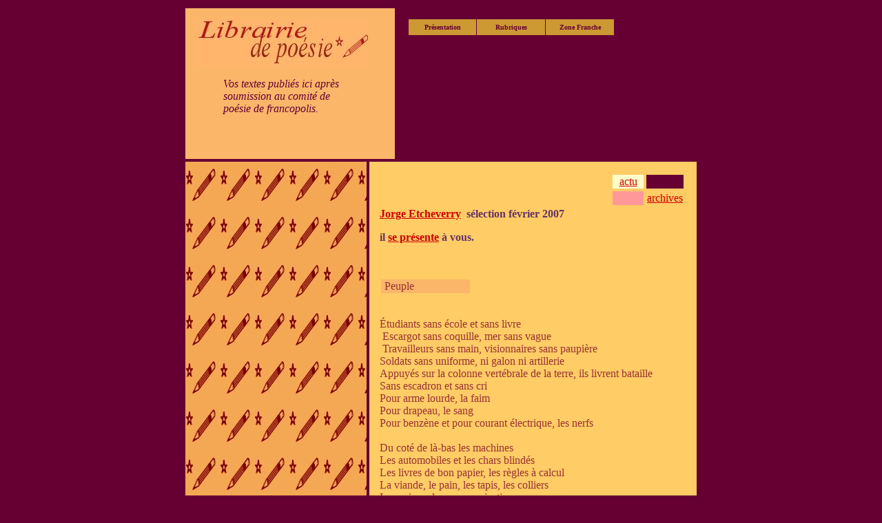

--- FILE ---
content_type: text/html
request_url: http://www.francopolis.net/librairie/EtcheverryJorge-Peuple.html
body_size: 3844
content:
<!DOCTYPE html PUBLIC "-//W3C//DTD HTML 4.01 Transitional//EN"><html><head><title>Jorge Etcheverry - Peuple</title>
  
                                                                        
                                                                        
                             
  <script type="text/javascript" src="http://www.haloscan.com/load/francopolis"> </script>               
                                                                        
                                                                        
     
  <meta http-equiv="Content-Type" content="text/html; charset=iso-8859-1">
                                                                        
                                                                        
                          
  <script language="JavaScript">                                                                                                                                                                                                                                                                                                                                                                                                                                                                                                                                                                                                <!--                                                                                                                                                                                                                                                                                                                                                                                                                                                                                                                                                                                                function MM_reloadPage(init) {  //reloads the window if Nav4 resized                                                                                                                                                                                                                                                                                                                                                                                                                                                                                                                                                                                                   if (init==true) with (navigator) {if ((appName=="Netscape")&&(parseInt(appVersion)==4)) {                                                                                                                                                                                                                                                                                                                                                                                                                                                                                                                                                                                                    document.MM_pgW=innerWidth; document.MM_pgH=innerHeight;                                                                                                                                                                                                                                                                                                                                                                                                                                                                                                                                                                                                 	onresize=MM_reloadPage; }}                                                                                                                                                                                                                                                                                                                                                                                                                                                                                                                                                                                                  else if (innerWidth!=document.MM_pgW || innerHeight!=document.MM_pgH) location.reload();                                                                                                                                                                                                                                                                                                                                                                                                                                                                                                                                                                                                }                                                                                                                                                                                                                                                                                                                                                                                                                                                                                                                                                                                                MM_reloadPage(true);                                                                                                                                                                                                                                                                                                                                                                                                                                                                                                                                                                                                // -->                                                                                                                                                                                                                                                                                                                                                                                                                                                                                                                                                                                                  </script>
                     <!-- DEBUT DU SCRIPT -->                           
                                                                        
                           
  <script language="JavaScript">                                                                                                                                                                                                                                                                                                                                                                                                                                                                                                                                                                                                 /*                                                                                                                                                                                                                                                                                                                                                                                                                                                                                                                                                                                                SCRIPT EDITE SUR L'EDITEUR JAVASCRIPT                                                                                                                                                                                                                                                                                                                                                                                                                                                                                                                                                                                                 http://www.editeurjavascript.com                                                                                                                                                                                                                                                                                                                                                                                                                                                                                                                                                                                                */                                                                                                                                                                                                                                                                                                                                                                                                                                                                                                                                                                                                function ChangeUrl(formulaire)                                                                                                                                                                                                                                                                                                                                                                                                                                                                                                                                                                                                	{                                                                                                                                                                                                                                                                                                                                                                                                                                                                                                                                                                                                	if (formulaire.ListeUrl.selectedIndex != 0)                                                                                                                                                                                                                                                                                                                                                                                                                                                                                                                                                                                                		{                                                                                                                                                                                                                                                                                                                                                                                                                                                                                                                                                                                                		location.href = formulaire.ListeUrl.options[formulaire.ListeUrl.selectedIndex].value;                                                                                                                                                                                                                                                                                                                                                                                                                                                                                                                                                                                                 	 	}                                                                                                                                                                                                                                                                                                                                                                                                                                                                                                                                                                                                 	else                                                                                                                                                                                                                                                                                                                                                                                                                                                                                                                                                                                                 		{                                                                                                                                                                                                                                                                                                                                                                                                                                                                                                                                                                                                		alert('Veuillez choisir une destination.');                                                                                                                                                                                                                                                                                                                                                                                                                                                                                                                                                                                                		}                                                                                                                                                                                                                                                                                                                                                                                                                                                                                                                                                                                                 	}                                                                                                                                                                                                                                                                                                                                                                                                                                                                                                                                                                                                  </script>
                     <!-- FIN DU SCRIPT --></head>

<body bgcolor="#660033" font="" color="#FFCC66" face="Times New Roman, Times, serif" size="2" text="#993333" link="#cc0000" vlink="#cc3333" alink="#cc3333">
                                                                        
              
<div align="center">                                               
<table width="750" border="1" bordercolor="#660033" cellpadding="15">
                                                <tbody>
                                               <tr bordercolor="#660033">
                                                   <td rowspan="2" colspan="2" bgcolor="#fbb66a" bordercolor="#006699" valign="top">       
                                                                        
                                                                        
                                                                        
                                                                        
           
      <div align="center">                                              
                                                                        
                                                                        
                                                                        
                                              
      <p align="left"><font color="#006699" face="Verdana, Arial, Helvetica, sans-serif" size="6"><i><img src="../images/poesietitle.jpg" width="250" height="70">
                                                 </i></font></p>
                                                    </div>
                                                                        
                                                                        
                                                                        
                                                                        
                                                            
      <blockquote>                                                      
                                                                        
                                                                        
                                                                        
                                                                        
                                                  
        <div align="left"><font color="#660033"><i>Vos textes publi&eacute;s 
                                  ici apr&egrave;s soumission au comit&eacute; 
     de   po&eacute;sie             de francopolis.</i></font></div>
                                                    </blockquote>
                                                  </td>
                                                  <td width="59%" bgcolor="#660033" bordercolor="#660033" valign="top" align="left">     
                                                                        
                                                                        
                                                                        
                                                                        
             
      <script language="JavaScript" src="../MonMenu3.js"></script>       
     <br>
                                                 </td>
                                                </tr>
                                                <tr>
                                                   <td width="59%" bgcolor="#660033" bordercolor="#660033" height="11" valign="bottom">    
                                                                        
                                                                        
                                                                        
                                                                        
             
      <p><font color="#ffcc66" face="Times New Roman, Times, serif" size="2"><i><br>
                                                      <br>
                                                      <br>
                                                      </i></font></p>
                                                                        
                                                                        
                                                                        
                                                                        
                                                            
      <p align="right"><font color="#ffcc66" face="Times New Roman, Times, serif" size="2"><i><br>
                                                      <br>
                                                      <br>
                                                      </i></font></p>
                                                  </td>
                                                </tr>
                                                <tr bordercolor="#FF9966">
                                                   <td width="4%" bgcolor="#660033" height="768" bordercolor="#FFCC66" background="../images/poesiebg.jpg">&nbsp;</td>
                                                  <td colspan="2" height="768" bgcolor="#ffcc66" bordercolor="#FFCC66" font="" color="#FFCC66" face="Times New Roman, Times, serif" size="2" valign="top">                                                           
                                                                        
                                                                        
                                                                        
                                                         
      <table width="25%" border="1" bordercolor="#ffcc66" align="right">
                                                      <tbody>
                                                     <tr bordercolor="#660033" align="center">
                                                         <td width="51%" height="22" bgcolor="#ffffcc"><a href="../vostextes.htm">actu</a></td>
                                                        <td width="49%" height="22" bgcolor="#660033">&nbsp;</td>
                                                      </tr>
                                                      <tr bordercolor="#660033" align="center">
                                                         <td width="51%" bgcolor="#ff9999">&nbsp;</td>
                                                        <td width="49%" bgcolor="#ffcc66"><a href="vostextesarchive.htm">archives</a></td>
                                                      </tr>
                                                                        
                                                                        
                                                                        
                                                                        
                                                                        
                                                                        
        </tbody>                                                         
                                                                        
                                                                        
                                                                        
                        
      </table>
                                                                        
                                                                        
                                                                        
                                                                        
                                                            
      <p>&nbsp;</p>
                                                                        
                                                                        
                                                                        
                                                                        
                                                                 
      <p><b><font color="#663366"><font color="#993300"><br>
                      </font></font><a href="mailto:jorgee@magma.ca">Jorge Etcheverry</a></b><b><font color="#663366">&nbsp;   s&eacute;lection f&eacute;vrier 2007<br>
                       </font></b></p>
                                                                        
                                                              
      <p><b><font color="#663366">il <a href="vostextesarchiveDEF.htm#Etcheverry">se pr&eacute;sente</a> &agrave; 
   vous.</font></b></p>
                                                                        
                      
      <p><b><font color="#663366">          <br>
                       </font></b></p>
                                             <big> </big>            <big>
       </big>                    <big>          </big>                <big>
       </big><big>       </big>           <big>         </big>          
                                                                        
                                                                        
                                                                        
                       
      <table width="30%" border="0">
                                               <tbody>
                                               <tr>
                                     <td bgcolor="#fbb66a" valign="middle" align="left">&nbsp;Peuple<br>
                        </td>
                                                 </tr>
                                                                        
                                                                        
                                                                        
                                                                        
                                                                        
      
        </tbody>                                                        
                                                                        
                                                                        
                                                 
      </table>
                                                                        
                                                                        
                                                                        
                                                                         
     
      <p>
	  
	  
</p><div align="justify"><br>
&Eacute;tudiants sans &eacute;cole et sans livre<br>
&nbsp;Escargot sans coquille, mer sans vague<br>
&nbsp;Travailleurs sans main, visionnaires sans paupi&egrave;re<br>
Soldats sans uniforme, ni galon ni artillerie<br>
Appuy&eacute;s sur la colonne vert&eacute;brale de la terre, ils livrent bataille<br>
Sans escadron et sans cri<br>
Pour arme lourde, la faim<br>
Pour drapeau, le sang<br>
Pour benz&egrave;ne et pour courant &eacute;lectrique, les nerfs<br>
      <br>
Du cot&eacute; de l&agrave;-bas les machines<br>
Les automobiles et les chars blind&eacute;s<br>
Les livres de bon papier, les r&egrave;gles &agrave; calcul<br>
La viande, le pain, les tapis, les colliers<br>
Les avions, les communications<br>
Le centre de la ville avec ses hauts &eacute;difices solides<br>
      <br>
De ce cot&eacute;-ci des tranch&eacute;es d'adobe<br>
de chaudrons d&eacute;fonc&eacute;s, d'oignons<br>
de chemises sans bouton, de roses s&eacute;ch&eacute;es<br>
Sans caries sur lesquelles planifier les d&eacute;marches tactiques et strat&eacute;giques<br>
Avec, comme b&eacute;lier et d&eacute;fense, l'immensit&eacute; humaine somnolente et faible<br>
dispers&eacute;s dans les d&eacute;serts, couronnant les cordill&egrave;res, engorgeant les vall&eacute;es<br>
      <br>
Se reproduisant et mourant<br>
      <br>
Sans papillon, soleil ni tambour<br>
Sans h&eacute;ros portant le heaume, chevalier &agrave; monture royale<br>
Sans &eacute;p&eacute;e qui ne chante, sans Graal<br>
      <br>
Sans &eacute;tendard ni &eacute;toile brillant aux ailes des a&eacute;roplanes <br>
      <br>
Assembl&eacute;s en une poitrine sans dos visible, une vaste envergure <br>
      <br>
de la couleur des plumes de la grive, un semis de front et d'yeux<br>
      <br>
Dirigeant non pas des compagnies mais bien des g&eacute;n&eacute;rations <br>
      <br>
Opposant &agrave; la d&eacute;t&eacute;rioration des cartouches br&ucirc;l&eacute;es
la dissolution de la chair aux chenilles des v&eacute;hicules, les charrues
bris&eacute;es<br>
      <br>
Engrenant 1'engrenage des articulations engourdies<br>
      <br>
dot&eacute;s de la sagesse de la machine humaine face &agrave; 1'astuce des &Eacute;tats-majors<br>
      <br>
Opposant la distribution de l'homme sur le sol aux traitements de "choc"<br>
Faisant appel &agrave; l'&eacute;puisement des bras, planifiant la suspension de l'&eacute;nergie qui sustente les usines<br>
      <br>
Face au pouvoir arm&eacute; de mitraillettes et de calculatrices<br>
Qui peut contr&ocirc;ler les mar&eacute;es, non le grossissement des mers<br>
Qui peut r&eacute;colter les &eacute;pis et ne sait &eacute;liminer la n&eacute;cessit&eacute; du bl&eacute;<br>
      <br>
Qui se couvre la t&ecirc;te sous le soleil et ne sait &eacute;liminer la source des rayons<br>
Qui peut br&ucirc;ler des livres d&eacute;j&agrave; &eacute;crits mais ne peut en &eacute;crire d'autres<br>
      <br>
Enfonc&eacute;s jusqu'&agrave; la taille dans la boue de l'histoire<br>
Faisant &eacute;talage de la possession du temps dans les g&eacute;nitaux<br>
Arborant la source de toute force dans les bras<br>
Gardant la reine des abeilles dans l'&eacute;crin du coeur<br>
L 'incendie vorace dans l'obscurit&eacute; des pupilles<br>
      <br>
      <br>
*******<br>
      <br>
<p>


</p><p>
	  
	  <br>
                                    <br>
                                    </p>
                                                                        
                                                                        
                                                                        
                                                                        
                                                            
      <p><b><font face="Verdana, Arial, Helvetica, sans-serif" size="3">-&gt; 
                                Vous d&eacute;sirez envoyer un commentaire 
 sur    ce   texte? <br>
              				  &nbsp;&nbsp;&nbsp;&nbsp;&nbsp;&nbsp;&nbsp;&nbsp;<a href="javascript:HaloScan('Etcheverry-Peuple');" target="_self">       
                                                                        
         
      <script type="text/javascript">postCount('Etcheverry-Peuple');</script></a>
       </font></b></p>
                                                                        
                                                                        
                                                                        
                                                                        
                                                            
      <p><img src="../images/francomail.jpg" width="170" height="40">
                                                 </p>
                                                                        
                                                                        
                                                                        
                                                                        
                                                            
      <p>&nbsp;</p>
                                                                        
                                                                        
                                                                        
                                                                        
                                                            
      <p><font face="Verdana, Arial, Helvetica, sans-serif" size="2"><font size="3"><b>-&gt;            Vous voulez nous envoyer vos textes?</b></font></font></p>
                                                                        
                                                                        
                                                                        
                                                                        
                                                            
      <p><font face="Verdana, Arial, Helvetica, sans-serif" size="2">Tous 
                     les         renseignements dans la rubrique : <a href="../comite.htm">"Comit&eacute;                de po&eacute;sie"<br>
                                               </a></font></p>
                                                    </div></td>
                                                </tr>
                                                                        
                                                                        
                             
  </tbody>                                           
</table>
                                                                        
                
<table width="750" border="1" bordercolor="#660033" align="center">
                                                <tbody>
                                               <tr>
                                                  <td bgcolor="#cc6666" bordercolor="#FFFFFF" height="25" width="100%">                        
                                                                        
                                                                        
                                                                        
                                                                 
      <div align="center"><b><font face="Times New Roman, Times, serif" size="2"><a href="../index.htm"><font color="#ffffff">Accueil           
      </font></a><font color="#ffffff">~</font><a href="../equipe.htm"><font color="#ffffff">Contacts</font></a></font><font face="Times New Roman, Times, serif" size="2" color="#ffffff">          
 ~</font><font face="Times New Roman, Times, serif" size="2"><a href="../charte.htm">            <font color="#ffffff">La charte de l'&eacute;quipe</font></a></font></b></div>
                                                  </td>
                                                </tr>
                                                                        
                                                                        
                             
  </tbody>                                           
</table>
                                                                        
                
<p align="center"><font color="#ffcc66" face="Times New Roman, Times, serif" size="2"><b>Cr&eacute;&eacute;     
le 1 mars 2002</b></font></p>
                                                                        
                
<p><font color="#ff9966" face="Arial, Helvetica, sans-serif" size="1">A visionner 
                          avec Internet Explorer</font><br>
 </p>
                                                                        
                                                  </div>
  <br>
</body></html>

--- FILE ---
content_type: application/javascript
request_url: http://www.francopolis.net/MonMenu3.js
body_size: 1667
content:
posYmenu = 35;
bgcolor='#cc9933';
bgcolor2='#FFCC66';
needcenter = true;
if(!needcenter)
	posXmenu = 300;
else
	{	if (document.all)
		posXmenu = (document.body.clientWidth/2)-(300/2);
	else
		posXmenu = (window.innerWidth/2)-(300/2); 
	}
document.write('<style type="text/css">');
document.write('.popper { POSITION: absolute; VISIBILITY: hidden; z-index:3; }')
document.write('#topgauche { position:absolute; top:'+posYmenu+'px; left:'+posXmenu+'px; z-index:10; }')
document.write('A:hover.ejsmenu {color:#FFFFFF; text-decoration:none; font-size: 10 px}')
document.write('A.ejsmenu {color:#660033; text-decoration:none; font-size: 10 px}')
document.write('A:visited.ejsmenu {color:#FFFFFF; text-decoration:none; font-size: 10 px}')
document.write('</style>')
document.write('<DIV class=popper id=topdeck></DIV>');
/*
SCRIPT EDITE SUR L'EDITEUR JAVACSRIPT
http://www.editeurjavascript.com
*/

/*
LIENS
*/
zlien = new Array;
zlien[0] = new Array;
zlien[1] = new Array;
zlien[2] = new Array;

zlien[0][0] = '<A HREF="../index.htm" CLASS=ejsmenu>Francopolis</A>';
zlien[0][1] = '<A HREF="../charte.htm" CLASS=ejsmenu>La Charte</A>';
zlien[0][2] = '<A HREF="../comite.htm" CLASS=ejsmenu>Comité poésie</A>';
zlien[0][3] = '<A HREF="../sites.htm" CLASS=ejsmenu>Sites partenaires</A>';
zlien[0][4] = '<A HREF="../equipe.htm" CLASS=ejsmenu>Les francopolistes</A>';

zlien[1][1] = '<A HREF="../francosemailles.htm" CLASS=ejsmenu>Franco-semailles</A>';
zlien[1][2] = '<A HREF="../creaphonie.htm" CLASS=ejsmenu>Créaphonie</A>';
zlien[1][3] = '<A HREF="../chansons.htm" CLASS=ejsmenu>conte et chanson</A>';
zlien[1][4] = '<A HREF="../langue.htm" CLASS=ejsmenu>Langue en web</A>';
zlien[1][5] = '<A HREF="../revues.htm" CLASS=ejsmenu>Lectures chroniques</A>';
zlien[1][6] = '<A HREF="../vues.htm" CLASS=ejsmenu>Vues de Francophonie</A>';
zlien[1][7] = '<A HREF="../salon.htm" CLASS=ejsmenu>Salon de lecture</A>';
zlien[1][8] = '<A HREF="../liensettrouvailles.htm" CLASS=ejsmenu>liens et trouvailles</A>';
zlien[1][9] = '<A HREF="../rubriques.html" CLASS=ejsmenu>lGueule de mots &amp;les pieds des mots</A>';
zlien[1][10] = '<A HREF="../Vie-Poete.htm" CLASS=ejsmenu>Une vie,un poète</A>';

zlien[2][0] = '<A HREF="../humeur.htm" CLASS=ejsmenu>Billets humeuristiques</A>';
zlien[2][1] = '<A HREF="http://177897.aceboard.fr/" CLASS=ejsmenu>Le forum de francopolis</A>';
zlien[2][2] = '<A HREF="http://www.francopolis.net/cgi-bin/discus/discus.cgi" CLASS=ejsmenu>Ancien forum de francopolis</A>';
zlien[2][3] = '<A HREF="../roman.htm" CLASS=ejsmenu>suivre un auteur</A>';
zlien[2][4] = '<A HREF="../librairie/vostextesarchive.htm" CLASS=ejsmenu>publications spéciales</A>';


var nava = (document.layers);
var dom = (document.getElementById);
var iex = (document.all);
if (nava) { skn = document.topdeck }
else if (dom) { skn = document.getElementById("topdeck").style }
else if (iex) { skn = topdeck.style }
skn.top = posYmenu+24;

function pop(msg,pos)
{
skn.visibility = "hidden";
a=true
skn.left = (document.body.clientWidth - 640) / 2 + 300 + pos;
var content ="<TABLE BORDER=0 CELLPADDING=0 CELLSPACING=0 BGCOLOR=#660033 WIDTH=150><TR><TD><TABLE WIDTH=100% BORDER=0 CELLPADDING=0 CELLSPACING=1>";
pass = 0
while (pass < msg.length)
	{
	content += "<TR><TD BGCOLOR="+bgcolor+" onMouseOver=\"this.style.background='"+bgcolor2+"'\" onMouseOut=\"this.style.background='"+bgcolor+"'\" HEIGHT=20><FONT SIZE=1 FACE=\"Verdana\"><B>&nbsp;&nbsp;"+msg[pass]+"</B></FONT></TD></TR>";
	pass++;
	}
content += "</TABLE></TD></TR></TABLE>";
if (nava)
  {
    skn.document.write(content);
	  skn.document.close();
	  skn.visibility = "visible";
  }
    else if (dom)
  {
	  document.getElementById("topdeck").innerHTML = content;
	  skn.visibility = "visible";
  }
    else if (iex)
  {
	  document.all("topdeck").innerHTML = content;
	  skn.visibility = "visible";
  }
}
function kill()
{
	skn.visibility = "hidden";
}
document.onclick = kill;
document.write('<DIV><TABLE BORDER=0 CELLPADDING=0 CELLSPACING=0 BGCOLOR=#660033 WIDTH=300><TR><TD><TABLE CELLPADING=0 CELLSPACING=1 BORDER=0 WIDTH=100% HEIGHT=25><TR>')
document.write('<TD WIDTH=100 ALIGN=center BGCOLOR='+bgcolor+' onMouseOver="this.style.background=\''+bgcolor2+'\';pop(zlien[0],0)" onMouseOut="this.style.background=\''+bgcolor+'\';kill"><A onClick="return(false)" onMouseOver="pop(zlien[0],0)" href=# CLASS=ejsmenu><FONT SIZE=1 FACE="Verdana"><B>Présentation</B></FONT></a></TD>')
document.write('<TD WIDTH=100 ALIGN=center BGCOLOR='+bgcolor+' onMouseOver="this.style.background=\''+bgcolor2+'\';pop(zlien[1],100)" onMouseOut="this.style.background=\''+bgcolor+'\';kill"><A onClick="return(false)" onMouseOver="pop(zlien[1],100)" href=# CLASS=ejsmenu><FONT SIZE=1 FACE="Verdana"><B>Rubriques</B></FONT></a></TD>')
document.write('<TD WIDTH=100 ALIGN=center BGCOLOR='+bgcolor+' onMouseOver="this.style.background=\''+bgcolor2+'\';pop(zlien[2],200)" onMouseOut="this.style.background=\''+bgcolor+'\';kill"><A onClick="return(false)" onMouseOver="pop(zlien[2],200)" href=# CLASS=ejsmenu><FONT SIZE=1 FACE="Verdana"><B>Zone Franche</B></FONT></a></TD>')
document.write('</TR></TABLE></TD></TR></TABLE></DIV>')

